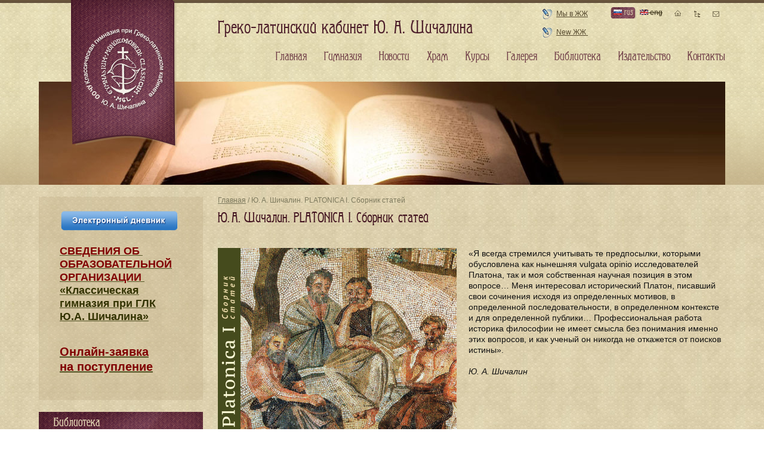

--- FILE ---
content_type: text/html; charset=utf-8
request_url: https://www.mgl.ru/www/www/library/6/Shichalin-UA_2018.html
body_size: 7829
content:
<!DOCTYPE html PUBLIC "-//W3C//DTD XHTML+RDFa 1.0//EN" "http://www.w3.org/MarkUp/DTD/xhtml-rdfa-1.dtd">
<html xmlns="http://www.w3.org/1999/xhtml" xml:lang="ru" version="XHTML+RDFa 1.0">
	<head profile="http://www.w3.org/1999/xhtml/vocab">
		<meta http-equiv="Content-Type" content="text/html; charset=utf-8" />
<link rel="shortcut icon" href="https://www.mgl.ru/www/www/misc/favicon.ico" type="image/vnd.microsoft.icon" />
<link rel="canonical" href="/www/www/library/6/Shichalin-UA_2018.html" />
<meta content="Ю. А. Шичалин. PLATONICA I. Сборник статей" about="/www/www/library/6/Shichalin-UA_2018.html" property="dc:title" />
		<title>Ю. А. Шичалин. PLATONICA I. Сборник статей | Греко-латинский кабинет</title>
		<meta name="geo.placename" content="Орлово-Давыдовский пер., 5, Москва, Россия, 129110"/>
		<meta name="geo.position" content="55.783809;37.640321"/>
		<meta name="geo.region" content="RU-MOS"/>
		<meta name="ICBM" content="55.783809, 37.640321"/>
		<style type="text/css" media="all">@import url("https://www.mgl.ru/www/www/modules/system/system.base.css?s3x12s");
@import url("https://www.mgl.ru/www/www/modules/system/system.menus.css?s3x12s");
@import url("https://www.mgl.ru/www/www/modules/system/system.messages.css?s3x12s");
@import url("https://www.mgl.ru/www/www/modules/system/system.theme.css?s3x12s");</style>
<style type="text/css" media="all">@import url("https://www.mgl.ru/www/www/sites/all/modules/simplenews/simplenews.css?s3x12s");
@import url("https://www.mgl.ru/www/www/modules/comment/comment.css?s3x12s");
@import url("https://www.mgl.ru/www/www/modules/field/theme/field.css?s3x12s");
@import url("https://www.mgl.ru/www/www/modules/node/node.css?s3x12s");
@import url("https://www.mgl.ru/www/www/modules/poll/poll.css?s3x12s");
@import url("https://www.mgl.ru/www/www/modules/search/search.css?s3x12s");
@import url("https://www.mgl.ru/www/www/modules/user/user.css?s3x12s");
@import url("https://www.mgl.ru/www/www/modules/views/css/views.css?s3x12s");</style>
<style type="text/css" media="all">@import url("https://www.mgl.ru/www/www/modules/ckeditor/ckeditor.css?s3x12s");
@import url("https://www.mgl.ru/www/www/sites/all/libraries/colorbox/example1/colorbox.css?s3x12s");
@import url("https://www.mgl.ru/www/www/modules/ctools/css/ctools.css?s3x12s");
@import url("https://www.mgl.ru/www/www/sites/all/modules/views_slideshow/views_slideshow.css?s3x12s");
@import url("https://www.mgl.ru/www/www/modules/locale/locale.css?s3x12s");</style>
<style type="text/css" media="all">@import url("https://www.mgl.ru/www/www/sites/all/themes/visit/css/blueprint/screen.css?s3x12s");
@import url("https://www.mgl.ru/www/www/sites/all/themes/visit/css/template.css?s3x12s");
@import url("https://www.mgl.ru/www/www/sites/all/themes/visit/css/media.css?s3x12s");</style>
		<script type="text/javascript" src="https://www.mgl.ru/www/www/misc/jquery.js?v=1.4.4"></script>
<script type="text/javascript" src="https://www.mgl.ru/www/www/misc/jquery.once.js?v=1.2"></script>
<script type="text/javascript" src="https://www.mgl.ru/www/www/misc/drupal.js?s3x12s"></script>
<script type="text/javascript" src="https://www.mgl.ru/www/www/sites/default/files/languages/ru_2KQIHKv58-9lf17vyqNXgxuda_OV_lHPOFdlwQufMdg.js?s3x12s"></script>
<script type="text/javascript" src="https://www.mgl.ru/www/www/sites/all/libraries/colorbox/colorbox/jquery.colorbox-min.js?s3x12s"></script>
<script type="text/javascript" src="https://www.mgl.ru/www/www/modules/colorbox/js/colorbox.js?s3x12s"></script>
<script type="text/javascript" src="https://www.mgl.ru/www/www/sites/all/modules/views_slideshow/js/views_slideshow.js?s3x12s"></script>
<script type="text/javascript" src="https://www.mgl.ru/www/www/sites/all/themes/visit/js/funcs.js?s3x12s"></script>
<script type="text/javascript">
<!--//--><![CDATA[//><!--
jQuery.extend(Drupal.settings, {"basePath":"\/www\/www\/","pathPrefix":"","ajaxPageState":{"theme":"visit","theme_token":"lTZqw_23ASyS20PUQYgoYLLzLFWX9E95AWX5pocevI0","js":{"misc\/jquery.js":1,"misc\/jquery.once.js":1,"misc\/drupal.js":1,"public:\/\/languages\/ru_2KQIHKv58-9lf17vyqNXgxuda_OV_lHPOFdlwQufMdg.js":1,"sites\/all\/libraries\/colorbox\/colorbox\/jquery.colorbox-min.js":1,"modules\/colorbox\/js\/colorbox.js":1,"sites\/all\/modules\/views_slideshow\/js\/views_slideshow.js":1,"sites\/all\/themes\/visit\/js\/funcs.js":1},"css":{"modules\/system\/system.base.css":1,"modules\/system\/system.menus.css":1,"modules\/system\/system.messages.css":1,"modules\/system\/system.theme.css":1,"sites\/all\/modules\/simplenews\/simplenews.css":1,"modules\/comment\/comment.css":1,"modules\/field\/theme\/field.css":1,"modules\/node\/node.css":1,"modules\/poll\/poll.css":1,"modules\/search\/search.css":1,"modules\/user\/user.css":1,"modules\/views\/css\/views.css":1,"modules\/ckeditor\/ckeditor.css":1,"sites\/all\/libraries\/colorbox\/example1\/colorbox.css":1,"modules\/ctools\/css\/ctools.css":1,"sites\/all\/modules\/views_slideshow\/views_slideshow.css":1,"modules\/locale\/locale.css":1,"sites\/all\/themes\/visit\/css\/blueprint\/screen.css":1,"sites\/all\/themes\/visit\/css\/template.css":1,"sites\/all\/themes\/visit\/css\/media.css":1}},"colorbox":{"transition":"elastic","speed":"350","opacity":"0.85","slideshow":true,"slideshowAuto":false,"slideshowSpeed":"4000","slideshowStart":"\u0417\u0430\u043f\u0443\u0441\u0442\u0438\u0442\u044c \u0441\u043b\u0430\u0439\u0434\u0448\u043e\u0443","slideshowStop":"\u041e\u0441\u0442\u0430\u043d\u043e\u0432\u0438\u0442\u044c \u0441\u043b\u0430\u0439\u0434\u0448\u043e\u0443","current":"{current} \u0438\u0437 {total}","previous":"\u00ab \u043d\u0430\u0437\u0430\u0434","next":"\u0432\u043f\u0435\u0440\u0435\u0434 \u00bb","close":"\u0417\u0430\u043a\u0440\u044b\u0442\u044c","overlayClose":true,"maxWidth":"100%","maxHeight":"100%","initialWidth":"300","initialHeight":"100","fixed":true,"scrolling":true,"__drupal_alter_by_ref":["sites\/all\/libraries\/colorbox\/example1"]}});
//--><!]]>
</script>
		<meta name="viewport" content="width=device-width, initial-scale=1, shrink-to-fit=no">
			</head>
	<body class="html not-front not-logged-in one-sidebar sidebar-first page-node page-node- page-node-2598 node-type-library-item i18n-ru bg" >
				
<div id="page-wrapper"><div id="page">

	<div id="main-wrapper">
		<div id="main" class="container">

			<div id="content-wrapper">
				<div id="content">
										<div id="breadcrumb"><div class="breadcrumb"><a href="/www/www/">Главная</a> / Ю. А. Шичалин. PLATONICA I. Сборник статей</div></div>
					
					
										<h1 class="title" id="page-title">Ю. А. Шичалин. PLATONICA I. Сборник статей</h1>										<div class="tabs"></div>										  <div class="region region-content">
    <div id="block-system-main" class="block block-system">

    
  <div class="content">
    

<div id="node-2598" class="node node-library-item ru clearfix" about="/www/www/library/6/Shichalin-UA_2018.html" typeof="sioc:Item foaf:Document">

    
            
    
    <div class="content">
        <span class="print-link"></span><div class="field field-name-field-text field-type-text-long field-label-hidden"><div class="field-items"><div class="field-item even"><p> </p>
<h4>
	<img alt="" src="/sites/default/files/pictures_albums/books_images/shichalin_ua_book_cover_2018.jpg" style="width: 400px; height: 536px; float: left; margin-left: 0px; margin-right: 20px;" />«Я всегда стремился учитывать те предпосылки, которыми обусловлена как нынешняя vulgata opinio исследователей Платона, так и моя собственная научная позиция в этом вопросе… Меня интересовал исторический Платон, писавший свои сочинения исходя из определенных мотивов, в определенной последовательности, в определенном контексте и для определенной публики… Профессиональная работа историка философии не имеет смысла без понимания именно этих вопросов, и как ученый он никогда не откажется от поисков истины».</h4>
<h4>
	<em>Ю. А. Шичалин</em></h4>
<p> </p>
<p> </p>
<p> </p>
<p> </p>
<p> </p>
<p> </p>
<p> </p>
<p> </p>
<p> </p>
<p> </p>
<p> </p>
<p> </p>
<p> </p>
<p> </p>
<p> </p>
<p> </p>
<h4>
	В сборник Ю. А. Шичалина вошли посвященные Платону публикации 1991–2015 годов (I–VII, XII), а также ранее не публиковавшиеся статьи, написанные в 2015–2017 годах (VIII–XI). Эти разновременные тексты позволяют читателю познакомиться с ходом размышлений автора над творчеством Платона в целом, над отдельными текстами и темами Платона и его школы, а также дают представление о  тех установках, которые автор считает продуктивными при научном исследовании текстов Платоновского корпуса.</h4>
<p>Издательство «Греко-латинский кабинет Ю.  А. Шичалина», 2018.  — 272 с.</p>
<p>ISBN 978-5-87245-226-3</p>
<p> </p>
<h1>
	Содержание</h1>
<h4>
	От автора</h4>
<h4>
	I. Поздний Платон и Аристотель (постановка вопроса)</h4>
<h4>
	II. Рец.: «Ousia» dans la philosophie grecque des origines à Aristote. Travaux du Centre d’études aristotéliciennes de l’Université de Liège</h4>
<h4>
	III. Сократ-пифагореец — изобретение Платона?</h4>
<h4>
	IV. Заметки к Платоновым Апологии, Менексену и Пиру</h4>
<h4>
	V. Corpus platonicum: о некоторых направлениях его историко-филологического и историко-философского исследования</h4>
<h4>
	VI. Платон: от Сократа к досократикам?</h4>
<h4>
	VII. Платон и Corpus platonicum: константы новой парадигмы</h4>
<h4>
	VIII. Институциональный подход к античным философским текстам: Ион Платона</h4>
<h4>
	IX. Протрептик в Corpus platonicum (институциональный подход)</h4>
<h4>
	X. Отклики Академических дискуссий в Четвертой книге Метафизики Аристотеля</h4>
<h4>
	XI. Оппозиция «теоретическое-практическое» в академических дискуссиях</h4>
<h4>
	Приложение</h4>
<h4>
	XII. О смысле фразеологизма ἓν ἀνθ’ ἑνός</h4>
<p> </p>
<h1>
	От автора</h1>
<h4>
	Многие статьи, вошедшие в этот сборник, можно найти в интернете. Но не всякому случится найти нужную статью сходу, и мне неудобно знакомить с моими подходами к Платону по отдельным публикациям, помимо которых включаю в сборник ранее не публиковавшиеся статьи, написанные в 2015–2017 годах (VIII–XI). Итак, свожу вместе все эти разновременные тексты прежде всего для удобства: мне сборник позволяет проследить ход моих размышлений над творчеством Платона в целом, а также над отдельными текстами и темами Платона и его школы; читателю сборник позволит познакомиться с основными результатами этих размышлений, а также с теми установками, которые я  считаю продуктивными при исследовании текстов Платоновского корпуса.</h4>
<h4>
	Я всегда стремился учитывать те предпосылки, которыми обусловлена как нынешняя vulgata opinio исследователей Платона, так и моя собственная научная позиция в этом вопросе. Вот некоторые ее константы, которые представлялись мне наиболее существенными в моих занятиях Платоном (на них так или иначе опираются все статьи, а подробно они изложены в VII): между Платоном и Сократом никогда не было отношений «учитель-ученик»; Платон начинает свое литературное творчество в конце 390-х с публикации речей; как литератор Платон успешно состязается с cофистами, как политический мыслитель и глава школы — спорит с ними; пересказанные диалоги предшествуют диалогам в прямой драматической форме; ряд текстов Платоновского корпуса носит следы переделок; на фоне создаваемых Государства, Тимея и Законов Платон публикует прочие диалоги, в которых отразились школьные дискуссии; начиная с середины 360-х в этих дискуссиях принимает участие Аристотель, в свою очередь отразивший их в ряде текстов. Эти основные положения, варьируясь, в той или иной форме повторяются в разных статьях, поскольку я пересматриваю и проверяю их, привлекая материалы разных диалогов.</h4>
<h4>
	Нетрудно заметить, что меня интересовал исторический Платон, писавший свои сочинения исходя из определенных мотивов, в определенной последовательности, в определенном контексте и для определенной публики. Для многих философов и любителей Платона все это не представляет большого интереса. Но профессиональная работа историка философии не имеет смысла без понимания именно этих вопросов: историка всегда будет волновать "wie es eigentlich gewesen", и как ученый он никогда не откажется от поисков истины. Именно стремление приблизиться к истине позволяет ученому делать открытия, которые приводят к  изменению сложившейся научной конъюнктуры в той или иной области. Что же касается разного рода околонаучной философской беллетристики, получившей невероятное распространение в том числе и у нас, в России, то она живет по своим законам и не должна занимать внимание ученого.</h4>
<h4>
	Данный сборник составлен при деятельном участии А.  В.  Анашкина, которому выражаю живейшую благодарность.</h4>
<h4>
	<em>Ю. А. Шичалин</em><br />
	Лето 2017</h4>
<p> </p>
<p> </p>
</div></div></div>    </div>

    
    
</div>


  </div>
</div>
  </div>
									</div> <!-- /#content -->
			</div> <!-- /#content-wrapper -->

						<div id="sidebar-first" class="sidebar">
				  <div class="region region-sidebar-first">
    <div id="block-block-106" class="block block-block">

    
  <div class="content">
    <p>
	<a href="http://school.mgl.ru/users/login"><img alt="" src="/sites/default/files/pictures_albums/diary_2023-24/diary-.png" style="width: 200px; height: 40px;" width="200" height="40" /></a></p>
<h4>
	<span style="font-size:16px;"><span style="font-family:arial,helvetica,sans-serif;"><a href="/svedeniaobobrazovatelnoyorganizacii/svedenia_ob_obrazovatelnoy_organizacii.html"><span style="color:#800000;"><span style="font-size:18px;">СВЕДЕНИЯ​ ОБ <br />
	ОБРАЗОВАТЕЛЬНОЙ<br />
	ОРГАНИЗАЦИИ </span></span><br /><span style="color:#333300;"><span style="font-size:18px;">«Классическая<br />
	гимназия при ГЛК<br />
	Ю.А. Шичалина»</span></span></a></span></span><br />
	 </h4>
<h4>
	<span style="font-size:20px;"><strong style="-webkit-text-stroke-color: rgb(0, 0, 0);"><span style="font-family: arial, helvetica, sans-serif;"><a href="https://school.mgl.ru/incomes/add"><span style="color:#800000;">Онлайн-заявка<br />
	на поступление</span></a></span></strong></span></h4>
  </div>
</div>
<div id="block-views-lib-categories-block-block-1" class="block block-views">

    <p class="block_header">Библиотека</p>
  
  <div class="content">
    <div class="view view-lib-categories-block view-id-lib_categories_block view-display-id-block_1 view-dom-id-46c4a01c1d58e8b1e3532a4afba81757">
        
  
  
      <div class="view-content">
      <div class="item-list">    <ul>          <li class="views-row views-row-1 views-row-odd views-row-first">  
  <div class="views-field views-field-name">        <span class="field-content"><a href="/www/www/library/7">Авторы и тексты</a></span>  </div>  
  <div class="views-field views-field-field-gal-cover">        <div class="field-content"></div>  </div></li>
          <li class="views-row views-row-2 views-row-even">  
  <div class="views-field views-field-name">        <span class="field-content"><a href="/www/www/library/81">Проект образовательного сайта «Тридцать веков Европейской цивилизации»</a></span>  </div>  
  <div class="views-field views-field-field-gal-cover">        <div class="field-content"></div>  </div></li>
          <li class="views-row views-row-3 views-row-odd">  
  <div class="views-field views-field-name">        <span class="field-content"><a href="/www/www/library/287">Классическое образование в гимназии</a></span>  </div>  
  <div class="views-field views-field-field-gal-cover">        <div class="field-content"></div>  </div></li>
          <li class="views-row views-row-4 views-row-even">  
  <div class="views-field views-field-name">        <span class="field-content"><a href="/www/www/library/286">Семинары</a></span>  </div>  
  <div class="views-field views-field-field-gal-cover">        <div class="field-content"></div>  </div></li>
          <li class="views-row views-row-5 views-row-odd views-row-last">  
  <div class="views-field views-field-name">        <span class="field-content"><a href="/www/www/library/6">Книги ГЛК</a></span>  </div>  
  <div class="views-field views-field-field-gal-cover">        <div class="field-content"></div>  </div></li>
      </ul></div>    </div>
  
  
  
  
  
  
</div>  </div>
</div>
  </div>
			</div> <!-- /#sidebar-first -->
			
			
			<div id="footer">
				  <div class="region region-footer">
    <div id="block-block-4" class="block block-block">

    
  <div class="content">
    <div class="address">
<p><a href="/classical-school/Information.html"><span style="color: rgb(102, 102, 0);">Сведения​ об образовательной организации</span></a></p>
<p><strong>Адрес гимназии:</strong> 129110, Москва,<br />
		Орлово-Давыдовский пер., д. 5.</p>
<p><a href="/contacts.html">Посмотреть на карте</a></p>
</div>
<div class="contacts_gimn">
<p><strong>Контакты гимназии:</strong><br /><span style="font-size:14px;"><span style="color:#b22222;"><strong><span class="phone_number">8 (495) 680-92-41<br />
		8 (906) 777-92-41</span></strong></span></span></p>
<p><a href="mailto:info@mgl.ru">info@mgl.ru</a></p>
<h4>
		<a href="https://vk.com/public89630155"><span style="color:#666600;">Мы</span><strong><span style="color: rgb(51,102,153)"> </span><span style="color:#0066cc;">ВКонтакте</span></strong></a></h4>
<h4>
		 </h4>
</div>
<div class="contacts_izd">
<p><strong>Контакты издательства:</strong><br /><span style="color:#a52a2a;"><span style="font-size:14px;"><strong>8 (916) 552-11-41</strong></span></span><br /><a href="mailto:grekolatkab@gmail.com" target="_blank">grekolatkab@gmail.com</a></p>
<p>		<span style="font-size:22px;"><strong><a href="/GLK%20books.html"><span style="color:#a52a2a;">Каталог книг</span></a></strong></span></p>
</div>
<div class="times">
<h4>
		В гимназии работает <br /><span style="color:#006400;">Книжная выставка. </span></h4>
<p>По вопросу приобретения<br />
		книг можно писать на почту:<br /><a href="mailto:grekolatkab@gmail.com">grekolatkab@gmail.com</a><br /><span style="color: rgb(0, 0, 0); font-family: Arial, Tahoma, Verdana, sans-serif; font-size: 13px; line-height: 18.200000762939453px;">Оплата банковской картой</span></p>
<p><span style="color:#800000;"><strong>Квитанция на оплату —</strong></span><br /><a href="/GLK%20books.html">в <strong>каталоге книг ГЛК</strong></a><br />
		 </p>
</div>
<p><a class="create_by" href="http://www.morepages.ru" target="_blank" title="создание сайтов"><img alt="создание сайтов" src="/sites/all/themes/visit/images/morepages.png" /></a></p>
  </div>
</div>
  </div>
				<div class="counter">
					<noindex>
						<!--LiveInternet counter--><script type="text/javascript"><!--
						document.write("<a href='http://www.liveinternet.ru/click' "+
						"target=_blank><img src='//counter.yadro.ru/hit?t45.16;r"+
						escape(document.referrer)+((typeof(screen)=="undefined")?"":
						";s"+screen.width+"*"+screen.height+"*"+(screen.colorDepth?
							screen.colorDepth:screen.pixelDepth))+";u"+escape(document.URL)+
						";"+Math.random()+
						"' alt='' title='LiveInternet' "+
						"border='0' width='31' height='31'><\/a>")
						//--></script><!--/LiveInternet-->
					</noindex>
				</div>
			</div> <!-- /#footer -->
		</div>
	</div> <!-- /#main, /#main-wrapper -->

	<div id="header">
		<div class="header_grad">
			<div class="topline"></div>
			<div class="container">
				<div class="header_top">
					<a href="/www/www/" title="Главная" rel="home" id="logo"></a>
					<div class="site_header">  <div class="region region-header">
    <div id="block-block-1" class="block block-block">

    
  <div class="content">
    <p>Греко-латинский кабинет Ю. А. Шичалина</p>
  </div>
</div>
  </div>
</div>
										<div class="lj_link">
						  <div class="region region-lj-link">
    <div id="block-block-2" class="block block-block">

    
  <div class="content">
    <p><a href="http://community.livejournal.com/mgl_ru">Мы в ЖЖ</a>   <a href="http://graecolatinum.livejournal.com/">New ЖЖ </a></p>
<p> </p>
<p> </p>
<p class="rteright"> </p>
  </div>
</div>
  </div>
					</div>
										<div class="lang">
						  <div class="region region-lang">
    <ul class="language-switcher-locale-url"><li class="ru first active"><a href="/www/www/library/6/Shichalin-UA_2018.html" class="language-link active"><img class="language-icon" typeof="foaf:Image" src="https://www.mgl.ru/www/www/sites/all/modules/languageicons/flags/ru.png" width="14" height="9" alt="rus" title="rus" /> rus</a></li>
<li class="en last"><span class="language-link locale-untranslated"><img class="language-icon" typeof="foaf:Image" src="https://www.mgl.ru/www/www/sites/all/modules/languageicons/flags/en.png" width="14" height="9" alt="eng" title="eng" /> eng</span></li>
</ul>  </div>
					</div>
					<ul class="topnav">
						<li><a class="home_icon" href="/www/www/"></a></li>
						<li><a class="sitemap_icon" href="/sitemap.xml"></a></li>
						<li><a class="contacts_icon" href="/contacts.html"></a></li>
					</ul>
										<ul id="main-menu" class="links inline clearfix"><li class="menu-237 first"><a href="/www/www/" title="">Главная</a></li>
<li class="menu-582"><a href="/www/www/classical-school" title="">Гимназия</a></li>
<li class="menu-633"><a href="/www/www/news" title="">Новости</a></li>
<li class="menu-579"><a href="/www/www/galhram/church-of-three-saints.html">Храм</a></li>
<li class="menu-611"><a href="/www/www/courses.html">Курсы</a></li>
<li class="menu-635"><a href="/www/www/gallery" title="">Галерея</a></li>
<li class="menu-674"><a href="/www/www/library" title="">Библиотека</a></li>
<li class="menu-760"><a href="/www/www/press" title="">Издательство</a></li>
<li class="menu-577 last"><a href="/www/www/contacts.html">Контакты</a></li>
</ul>									</div>
							</div>
		</div>
	</div> <!-- /#header -->

</div></div> <!-- /#page, /#page-wrapper -->
			</body>
</html>
